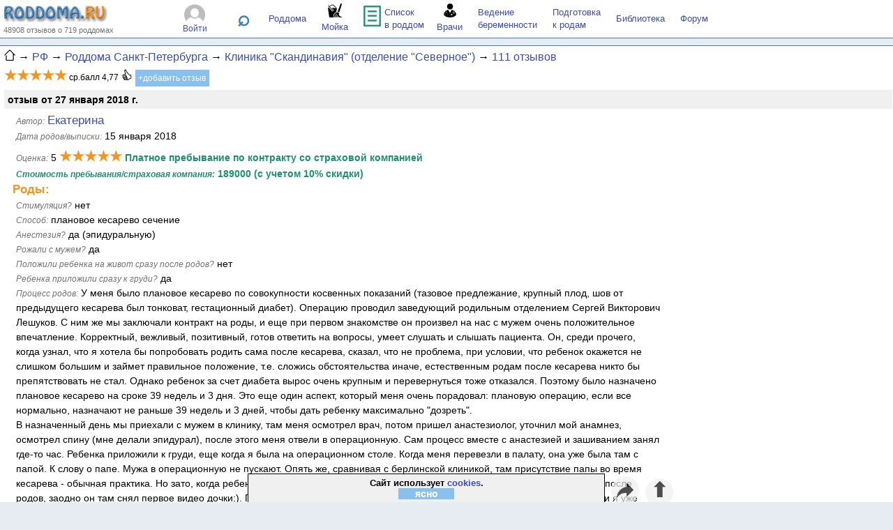

--- FILE ---
content_type: text/html; charset=utf-8
request_url: https://www.roddoma.ru/roddoma/sankt-peterburg/595/otzyvy/81772/
body_size: 42818
content:
 
<!DOCTYPE html>
<html  prefix="og: http://ogp.me/ns#">
<head>
	<link rel="canonical" href="https://www.roddoma.ru/roddoma/sankt-peterburg/595/otzyvy/81772/"/>
	<meta http-equiv="Pragma" content="no-cache"><meta http-equiv="Cache-Control" content="no-cache">
	<title>Екатерина&rarr; отзыв о плановом кесаревом сечении с мужем в Клинике "Скандинавия"  (отделение "Северное") (Санкт-Петербург), оценка &#9733;&#9733;&#9733;&#9733;&#9733; за Январь 2018</title>
	<meta name="viewport" content="width=device-width, initial-scale=1">

	<meta name="keywords" content="плановое кесарево сечение, партнерские роды, роды с мужем, отзыв Клиника 'Скандинавия'  (отделение 'Северное'), , рейтинг роддомов, роддом, беременность, роды, подготовка к родам, отзывы, родильный дом, родильные дома">
	<meta name="Description" content="У меня было плановое кесарево по совокупности косвенных показаний (тазовое предлежание, крупный плод, шов от предыдущего кесарева был тонковат, гестационный диабет). Операцию проводил заведующий родильным отделением Сергей Викторович Лешуков. С ни...">
	<meta name="google-site-verification" content="UOK0cbd2nhpspriA_feWpu9iJeqd3FCZHCVOh0PE4Sc"><meta name='yandex-verification' content='40e2ab1fb9957a3a'>
	<link rel="stylesheet" type="text/css" href="/files/roddoma415.min.css?1">
	<link rel="shortcut icon" href="https://www.roddoma.ru/favicon.ico" type="image/x-icon"><link rel="image_src" href="https://www.roddoma.ru/img/2/logo-d10.gif">
	
	<script type="text/javascript" src="/files/scripts421.min.js"></script>
	<script type="text/javascript">
		function GetSoc(el, pURL, pText) {
			if (ShowRightColumn()) { var w = window.open('', 'social', 'menubar=no,location=no,toolbar=no,status=yes,scrollbars=yes,width=500,height=350'); w.focus(); }
			if (pURL != '') return el + pURL + encodeURIComponent(document.URL) + pText + encodeURIComponent("Екатерина&rarr; отзыв о плановом кесаревом сечении с мужем в Клинике 'Скандинавия'  (отделение 'Северное') (Санкт-Петербург), оценка &#9733;&#9733;&#9733;&#9733;&#9733; за Январь 2018 ");
			else return el + pText + encodeURIComponent("Екатерина&rarr; отзыв о плановом кесаревом сечении с мужем в Клинике 'Скандинавия'  (отделение 'Северное') (Санкт-Петербург), оценка &#9733;&#9733;&#9733;&#9733;&#9733; за Январь 2018 ") + " " + encodeURIComponent(document.URL);
		}
		ResizeWin1();
	</script>

    

<style type="text/css">
	div.photo {max-width:99%;}
	div.photo img{max-width:99%;}
	@media screen and (min-width: 1280px) {
		#opinionText{padding:0px 15px 0px 15px;}
		div.photo img{height:210px;cursor:pointer;}
	}
	@media screen and (max-width: 500px) {
		div.photo img{height:auto;}
	}
</style>


<meta name="twitter:card" content="summary" />
<meta property="og:title" content="Отзыв о плановом кесаревом сечении с мужем в Клинике 'Скандинавия'  (отделение 'Северное')" />
<meta property="og:url" content="https://www.roddoma.ru/roddoma/sankt-peterburg/595/otzyvy/81772/" />
<meta property="og:image" content="https://www.roddoma.ru/img/logo/roddoma200x200.png" />
<meta property="vk:image" content="https://www.roddoma.ru/img/logo/roddoma200x200.png" />
<meta property="og:description" content="Екатерина: оценка &#9733;&#9733;&#9733;&#9733;&#9733;. У меня было плановое кесарево по совокупности косвенных показаний (тазовое предлежание, крупный плод, шов от предыдущего кесарева был тонковат, гестационный диабет). Операцию проводил заведующий родильным отделением Сергей Викторович Лешуков. С ни..." />
<meta property="og:type" content="website" />

	<!-- Global site tag (gtag.js) - Google Analytics -->
	
	<script async src="https://www.googletagmanager.com/gtag/js?id=UA-1608609-1"></script>
	<script>
	  window.dataLayer = window.dataLayer || [];
	  function gtag(){dataLayer.push(arguments);}
	  gtag('js', new Date());
	  gtag('config', 'UA-1608609-1');
	</script>
	
</head>

<body >
<noindex>
	<script type='text/javascript'>
function AdvPushYandex(id,width) {
	LoadAPIYandex();
	const elName = "yandex_rtb_R-A-1958796-" + id;
	const el = document.getElementById(elName);
	if (el.innerHTML != "") return;
	el.style.display = "block";
	if (width > 0) el.style.width = width + "px";
	//console.log("push " + elName + " - width " + el.style.width);
	window.yaContextCb.push(() => {
		Ya.Context.AdvManager.render({renderTo: elName,	blockId: "R-A-1958796-" + id, horizontalAlign: true})
	})
}
</script>

</noindex>
<a name="top"></a>
<DIV id="all">

<div id="topScroll">
<table class="hiddenTop"><tr>
<td class="TopLogo">
	<div class="logo" id="logo"><a href="/" title="Роддома.ру - отзывы о родильных домах России"><img src="/img/logo-ver4.png" alt="Роддома.ру" style="width:150px;height:26px;" /></a><div>48908 отзывов о&nbsp;719&nbsp;роддомах</div></div>
</td>
<td align="center"><div class="TopMenuReg"><div class="int"><img src="/img/4/user04g.png" style="height:25px;width:30px;margin-top:5px;" /><br /><div><a href="/auth.aspx">Войти</a></div></div></div></td>
<td><a href="#" onclick="ShowSearchForm();" class="topsearch" title="Поиск">&#8981;</a>
	<div class="search" id="divSearch">
		<div class="ya-site-form ya-site-form_inited_no" onclick="return {'action':'https://www.roddoma.ru/yandex.aspx','arrow':true,'bg':'#f7941d','fontsize':12,'fg':'#000000','language':'ru','logo':'rb','publicname':'Yandex Site Search #1029969','suggest':true,'target':'_self','tld':'ru','type':3,'usebigdictionary':false,'searchid':1029969,'input_fg':'#000000','input_bg':'#ffffff','input_fontStyle':'normal','input_fontWeight':'normal','input_placeholder':'введите запрос','input_placeholderColor':'#000000','input_borderColor':'#7f9db9'}"><form action="https://yandex.ru/search/site/" name="frmYandexSearch" method="get" target="_self" accept-charset="utf-8"><input type="hidden" name="searchid" value="1029969"/><input type="hidden" name="l10n" value="ru"/><input type="hidden" name="reqenc" value=""/><input type="search" name="text" value=""/><input type="submit" value="Найти"/></form></div><style type="text/css">.ya-page_js_yes .ya-site-form_inited_no { display: none; }</style>
	</div>
</td>
<td class="TopLogo">
	<div class="TopMenu"><nobr>
		<div><a href="/roddoma/" rel="canonical" onclick="ShowMenuRd();return false;" title="Родильные дома">Роддома</a></div>
		<div class="s"><a href="#" onclick="ShowMoyka(2026);"><img src="/img/moika3-30.png" style="width:20px;height:20px;"/><br />Мойка</a></div>
		<div style="margin-right:10px;"><a href="/spisok-v-roddom/" rel="canonical"><img src="/img/list.png" style="width:25px;height:30px;" /> Список<br />в роддом</a></div>
		<div class="s"><a href="/doctors.aspx?rid=11" rel="canonical"><img src="/img/doctor30.png" style="width:18px;"/><br />Врачи</a></div>
		<div><a href="/vedenie-beremennosti/" rel="canonical" title="Ведение беременности">Ведение<br />беременности</a></div>
		<div><a href="/kursy-podgotovki-k-rodam/" rel="canonical" title="Курсы подготовки к родам">Подготовка<br />к&nbsp;родам</a></div>
		
		<div><a href="/lib/" rel="canonical">Библиотека</a></div>
		<div><a href="/forum/" rel="canonical">Форум</a></div>
	</nobr></div>
	<div id="slideMenu" onclick="ShowSlideMenu()" title="Меню">&#9776;</div>
	<div id="slideMenuContent">
		<div class="item"><a href="/roddoma/" class="undl" onclick="ShowMenuRd();return false;">Роддома</a><br />
			<div class="slsubmenu">
				<div style="width:50px;"><a href="/roddoma/moskva/">Москва</a></div>
				<div style="width:170px;"><a href="/roddoma/moskovskaya-oblast/">Московская область</a></div><br />
				
				<div style="width:50px;"><a href="/roddoma/sankt-peterburg/">Питер</a></div>
				<div style="width:170px;"><a href="/roddoma/leningradskaya-oblast/">Ленинградская область</a></div><br />
				
				<div style="width:234px;text-align:center;font-size:90%;"><a href="#" class="undl" onclick="ShowMenuRd();return false;">все регионы...</a></div>
			</div>
			<div class="add"><a href="/add-roddom-opinion.aspx" rel="nofollow">+ добавить отзыв</a></div>
		</div>
		<div class="deliver"><a href="/spisok-v-roddom/" class="undl"><img src="/img/list.png" style="width:17px;" />Список в роддом</a></div>
		<div class="opanons"><a href="/doctors.aspx?rid=11"><img src="/img/doctor30.png" style="width:18px;" /> Врачи Москвы и МО</a></div>
		<div class="deliver"><img src="/img/moika3-30.png" style="width:20px;" /> Мойка:
			<a href="/forum/thread/31677/">Москва</a> &middot;
			<a href="/forum/thread/31677/">Питер</a>
		</div>
		<div class="item" style="margin-top:5px;"><a href="/roddoma-spec/" class="undl">Специализированные роддома</a></div>
		<div class="item"><a href="/vedenie-beremennosti/" class="undl">Ведение беременности</a></div>
		<div class="item"><a href="/kursy-podgotovki-k-rodam/" class="undl">Подготовка к&nbsp;родам</a></div>
		
		<div class="item"><a href="/lib/" class="undl">Библиотека</a></div>
		<div class="item"><a href="/forum/" class="undl">Форум</a></div>
	</div>
</td>
</tr>
</table></div>
<div id="roddomaMenu" class="roddomaMenu"></div>
<div id="moykaMenu" class="roddomaMenu"></div>

<div class="TopAdv" id="TopAdv">
	
</div>


<table class="hidden" style="border-top:1px solid #3A81BA;margin-top:5px;">
<tr><td>
<div class="navline">
<div  itemscope itemtype="http://schema.org/BreadcrumbList" style="display:inline-block;">
	<span itemprop="itemListElement" itemscope itemtype="http://schema.org/ListItem"><a itemprop="item" href="/"><meta itemprop="name" content="Главная" /><img src="/img/home2a.png" title="Главная" alt="Главная" style="height:16px;width:16px;"></a><meta itemprop="position" content="1" /></span> &rarr;
	<span itemprop="itemListElement" itemscope itemtype="http://schema.org/ListItem"><a itemprop="item" href="/roddoma/"><span itemprop="name">РФ</span></a><meta itemprop="position" content="2" /></span> &rarr;
	<span itemprop="itemListElement" itemscope itemtype="http://schema.org/ListItem"><a itemprop="item" href="/roddoma/sankt-peterburg/"><span itemprop="name">Роддома Санкт-Петербурга</span></a><meta itemprop="position" content="3" /></span> &rarr;
	<span itemprop="itemListElement" itemscope itemtype="http://schema.org/ListItem"><a itemprop="item" href="/roddoma/sankt-peterburg/595/"><span itemprop="name">Клиника "Скандинавия"  (отделение "Северное")</span></a><meta itemprop="position" content="4" /></span>
	 &rarr;&nbsp;<span itemprop="itemListElement" itemscope itemtype="http://schema.org/ListItem"><a itemprop="item" href="/roddoma/sankt-peterburg/595/otzyvy/"><span itemprop="name">111&nbsp;отзывов</span></a><meta itemprop="position" content="5" /></span>
</div></div>

<div class="ballcontaner"><nobr><span class='stars'>&#9733;&#9733;&#9733;&#9733;&#9733;</span>
	<div style="display:inline-block;" ><nobr>ср.балл 4,77 <span class="good"></span> <div class="addop"><a href="/add-roddom-opinion.aspx?id=595">+добавить отзыв</a></div></nobr></div>
</nobr></div>
<div class="deliver" style="margin:0px 0px 0px 5px;"><div class="date"><b>отзыв от 27 января 2018 г.</b></div></div>
</td></tr>
</table><table class="hidden">
<tr>
	<td><div class="pagecontent" id="divPageContent">
	    

<div class="opinion" id="opinionText" itemscope itemtype="https://schema.org/Review">
	<div itemprop="itemReviewed" itemscope itemtype="https://schema.org/LocalBusiness">
		<meta itemprop="name" content="Клиника 'Скандинавия'  (отделение 'Северное')" />
	</div>
	
		<div class="opinfo">
			<div itemprop="author" itemscope itemtype="https://schema.org/Person"><span>Автор:</span> <div style="display:inline-block;" class="name"><a href="/user/58951/" rel="nofollow"><div itemprop="name">Екатерина</div></a></div></div>
			<span itemprop="datePublished" content="2018-01-27"></span>
			<div><span>Дата родов/выписки:</span> 15 января 2018</div>
			<div  style="display:inline-block;" itemprop="reviewRating" itemscope itemtype="http://schema.org/Rating"><meta itemprop="worstRating" content="1"><meta itemprop="bestRating" content="5">
				<div class="uball"><span>Оценка:</span> <div itemprop="ratingValue" content="5">5</div> <span class='stars'>&#9733;&#9733;&#9733;&#9733;&#9733;</span></div></div>
			<div class="plat" style="display:inline-block;">Платное пребывание по контракту со страховой компанией</div>
			<div class="plat"><div><span>Стоимость пребывания/страховая компания:</span> 189000 (с учетом 10% скидки)</div>
</div>
		</div><div itemprop="reviewBody">
		
		<h4>Роды:</h4><div class="opinfo"><div><span>Стимуляция?</span> нет</div>
<div><span>Способ:</span> плановое кесарево сечение</div>
<div><span>Анестезия?</span> да (эпидуральную)</div>
<div><span>Рожали с мужем?</span> да</div>
<div><span>Положили ребенка на живот сразу после родов?</span> нет</div>
<div><span>Ребенка приложили сразу к груди?</span> да</div>
  <div><span>Процесс родов:</span> У меня было плановое кесарево по совокупности косвенных показаний (тазовое предлежание, крупный плод, шов от предыдущего кесарева был тонковат, гестационный диабет). Операцию проводил заведующий родильным отделением Сергей Викторович Лешуков. С ним же мы заключали контракт на роды, и еще при первом знакомстве он произвел на нас с мужем очень положительное впечатление. Корректный, вежливый, позитивный, готов ответить на вопросы, умеет слушать и слышать пациента. Он, среди прочего, когда узнал, что я хотела бы попробовать родить сама после кесарева, сказал, что не проблема, при условии, что ребенок окажется не слишком большим и займет правильное положение, т.е. сложись обстоятельства иначе, естественным родам после кесарева никто бы препятствовать не стал. Однако ребенок за счет диабета вырос очень крупным и перевернуться тоже отказался. Поэтому было назначено плановое кесарево на сроке 39 недель и 3 дня. Это еще один аспект, который меня очень порадовал: плановую операцию, если все нормально, назначают не раньше 39 недель и 3 дней, чтобы дать ребенку максимально &quot;дозреть&quot;. <br />В назначенный день мы приехали с мужем в клинику, там меня осмотрел врач, потом пришел анастезиолог, уточнил мой анамнез, осмотрел спину (мне делали эпидурал), после этого меня отвели в операционную. Сам процесс вместе с анастезией и зашиванием занял где-то час. Ребенка приложили к груди, еще когда я была на операционном столе. Когда меня перевезли в палату, она уже была там с папой. К слову о папе. Мужа в операционную не пускают. Опять же, сравнивая с берлинской клиникой, там присутствие папы во время кесарева - обычная практика. Но зато, когда ребенка достали, супруга пригласили посмотреть на него, пока его обрабатывали после родов, заодно он там снял первое видео дочки:). После того, как отошла эпидуральная анастезия, через 2 часа после операции я уже могла сидеть в постели, а через 4 - вставать и ходить.</div>
<div><span>Личные впечатления:</span> Впечатления от врачей, да и вообще всего персонала - это то, за что я бы поставила все 10 звезд вместо 5! Все врачи, с которыми мне довелось иметь дело, были настоящими профессионалами, при этом очень вежливые и доброжелательные. Во время операции со мной регулярно общались, интересовались, как я. После операции врачи неонатолог и акушер-гинеколог, который меня оперировал, заходили ежедневно, иногда по несколько раз, чтобы осмотреть меня и ребенка, узнать о нашем самочувствии. Младший медицинский персонал тоже оставил о себе только положительные воспоминания. Все очень вежливые, внимательные, всегда готовы помочь. К сожалению, я знаю имена далеко не всех врачей и медсестер, с которыми мне довелось иметь дело, но обязательно от всей души еще раз хочу поблагодарить Сергея Викторовича Лешукова за его профессионализм и доброе отношение, неонатолога Маргариту Борисовну Федотову, замечательно позитивную, доброжелательную и готовую ответить на любые вопросы мамы малыша, медсестру Жанну и всех остальных медсестер и акушерок, чьи имена я, к сожалению, не знаю, но кому я крайне признательна за крайне приятное пребывание в клинике!</div>
</div>
		<h4>После родов:</h4><div class="opinfo"><div><span>Ребенок лежал с Вами в палате?</span> да</div>
<div><span>Бытовые условия:</span> У меня был опыт родов в хорошей клинике в Берлине, и могу сказать, что в Скандинавии уровень бытовых условий был не только не хуже, но и по некоторым аспектам даже лучше. В частности, в Скандинавии размещение идет только в одноместных палатах, за счет очень небольшого потока рожениц врачи и персонал имеют возможность практически индивидуально заниматься каждой женщиной и ребенком, при этом в плане стоимости роды в Скандинавии выходят даже дешевле, чем в берлинской клинике (6 лет назад за кесарево сечение там надо было отдать 5500 евро). В целом, что можно сказать о бытовых условиях. Комнаты относительно небольшие (я говорю про стандарт, как там в люксе, не знаю)), но в них есть все, что необходимо для комфортного пребывания с малышом. Есть кровать с регулируемым положением изголовья, есть прикроватная тумбочка для личных вещей с откидным столиком для того, чтобы ставить поднос с едой. Есть диванчик, которых в случае надобности можно разложить, и платяной шкаф. Для малыша предусмотрен пеленальный столик со всем необходимым (памперсы, пеленки, сменная одежда, вата, чтобы делать ватные жгутики для очистки носика), на случай, если понадобится смесь, есть термопот и стерилизатор. Туалет с душем отдельные в каждой палате. Комнаты очень чистые, уборку делают каждый день. Отопление регулируемое, что для нас было актуально, ибо роды были зимой.  <br />Пара слов о питании. Мне понравилось. Даже с учетом того, что у мне, в силу анамнеза, была показана низкоуглеводная диета, еда, насколько это возможно в таком случае, была вкусная и разнообразная и порции были достаточно большие, так что я всегда была сытая.</div>
<div><span>Ребенка докармливали?</span> да, смесью</div>
<div><span></span> Мне пришлось немного докармливать ребенка, потому что дочка буквально за сутки потеряла 400 грамм и продолжала терять вес. Молоко у меня пришло в день выписки, на 4-е сутки, после этого докорм больше не понадобился, но до того момента я была даже признательна, что мне дали возможность подкормить голодного ребенка. При этом врачи подробно объяснили, как правильно давать прикорм, чтобы ребенок не отказывался в дальнейшем от груди. В результате с 4-х суток ребенок полностью на ГВ, никаких проблем с этим нет.</div>
<div><span>Личные впечатления:</span> Подводя итог: Отличный роддом! Ничем не уступает европейским ни по качеству медицинского обслуживания, ни по человечному отношению к пациентам. С чистой совестью ставлю пять баллов и рекомендую всем и каждой! И еще раз спасибо огромное персоналу!</div>
</div></div>
</div>
<div class="deliver"><div>Упоминаемые врачи: <a href="/doctor.aspx?id=1016">Лешуков С.В.</a></div></div>
<div>
	<div class="buttonlink" id="btnThanks81772"><a onclick="ThanksInList(81772,595,'20260121155148856.63');return false;" href="#" id="btnThanks"><img src="/img/heart25hg.png" style="width:24px;height:20px;float:left;margin-right:5px;" /><b>Спасибо автору!</b></a>
		<div style="font-size:85%;"><div style="display:inline;">5</div> уже поблагодарили</div></div>
	<div class="complaint"><a href="#" class="complaint" onclick="SendComplaint()">Пожаловаться<br>модератору</a></div>
</div>
<a name="comments"></a>
<a name="socblock"></a>
		<div class="social"><div class="dflt">Поделиться: <nobr>
			<a href="#" target="social" onclick="this.href=GetSoc('https://vk.com/share.php?','url=','&title=');return true;"><img src="/img/vk-32.png" /></a>
			<a href="#" target="social" onclick="this.href=GetSoc('tg://msg_url?','url=','&text=');return true;"><img src="/img/tg32.png" title="Telegram" /></a>
			<a href="#" target="social" onclick="this.href=GetSoc('whatsapp://send?','','text=');return true;"><img src="/img/wha32.png" title="Whatsapp" /></a>
			<a href="#" target="social" onclick="this.href=GetSoc('viber://forward?','','text=');return true;"><img src="/img/viber32.png" title="Viber" /></a>
			<a href="#socblock" onclick="ShowFullSocBlock();return false;" style="margin-left:5px;" class="undl">ещё...</a>
			</nobr></div>
		</div>
<div style="margin: 0 auto; text-align:center;padding:2px 0px 2px 0px;"><div style="margin:10px 0px 10px 0px;">
<div id="yandex_rtb_R-A-1958796-1" style="margin:0 auto;"></div>
<div id="yandex_rtb_R-A-64208-25" style="margin:0 auto;"></div>
<script type="text/javascript">
  var adv206width=GetNeedWidth()-30;
  var yaid206="1";
  if (ShowRightColumn()) {yaid206="1";adv206width=adv206width-330;}
  window.addEventListener('scroll', () => AdvPushYandex(yaid206,adv206width), { once: true });
</script>
</div>
</div>

<h3 style="margin:5px 0px 5px 0px;font-weight:bold;">Комментарии (0)</h3>
<div class="forum"></div>

<noindex>

<a name="answer"></a>
<div class="forum"><div class="forummess">
	<div class="date"><b style="font-size:120%;">Ваш комментарий:</b></div>
	<div class="form">
		<form method="post" name="SendForm" action="#comments" style="margin:0px; padding:0px;">
		<div class="forumins">[<span class="forumins" onclick="forumCite();return false;" title="Выделите на странице текст, который хотите процитировать, и нажмите сюда">цитировать</span>]</div>
		<textarea class="middletext" id="forumanswerta" name="Message" placeholder="для вставки цитаты из отзыва/темы выделите нужный текст и кликните на [цитировать]"></textarea>
		<div class="inpblock"><div style="width:55px;"><nobr>Имя/ник:</nobr></div> <input class="info" name="NickName" maxlength="50" value=""/></div>
		<div class="inpblock"><div style="width:55px;">E-mail:</div> <input class="info" name="UserEmail" maxlength="100" placeholder="e-mail нигде не публикуется"/></div>
		<input type="hidden" name="uid" value="20260121155148856.63"/><br>
		<div><input type="checkbox" name="cbSubs" checked> присылать мне уведомления о новых комментариях в этой теме</div>
		<input type="checkbox" name="cbRules" onClick="ShowRules();"> <small>нажимая кнопку "Отправить" я принимаю <span onClick="ShowRules();" style="border-bottom:2px dotted;cursor:pointer;">правила написания сообщений</span> и даю свое согласие на персональную обработку данных в соответствии с <a href="/lib/confidential/" target="_blank">Политикой конфиденциальности</a> сайта</small><div id="rules" class="rules" style="display:none;">В сообщениях <font color="red">запрещается:</font>
	<ol>
		<li>Размещать грубые, нецензурные выражения и оскорбления в любой форме - сообщения,  грубые по тону и содержанию.
		<li>Размещать призывы к нарушению действующего законодательства, высказывания  расистского характера, разжигание межнациональной розни.
		<li>Размещать заведомо ложную информацию, клевету. Не пишите то, что не готовы потом защищать в суде!
		<li>Выделение каким либо способом слов или части текста. Создание текста, состоящего из ЗАГЛАВНЫХ букв. 
		Уважайте своих собеседников, у них может  сложиться мнение, что Вы на них кричите.
		<li>Размещать рекламную, антирекламную или коммерческую информацию.
	</ol></div>
		<div class="button"><input value="Отправить" type="button" name="Send" onclick="CheckForm()"/></div>
		</form>
	</div>
</div></div>
<div class="deliver"><div><a href="/subs.aspx?prid=12&rid=1070&oid=595&opid=81772" 
	rel="nofollow"><img src="/img/email.png" style="width:26px;height:16px;vertical-align:middle;margin-right:5px;" /> подписаться на комментарии к отзыву</a></div></div>
<script type="text/javascript"><!--
	var selectedText = '';
	(function() {
		document.onmouseup = function() {
			setTimeout(function() {selectedText = getSel();}, 10);
		}
	})();

	function forumCite() {
		var el = document.SendForm.Message;
		el.value = '[quote]'+selectedText+'[/quote]\r\n' + el.value ;
	}

	function ShowRules() {ShowRulesByID('rules');}
	function CheckForm() {
		if (document.SendForm.Message.value == "") {
			ShowAlert("Извините, но Вы забыли написать сообщение ;)");
			document.SendForm.Message.focus();
			return false;
		}
		
		if (document.SendForm.NickName.value == "") {
			ShowAlert("Извините, Вы не указали свое имя. Назовитесь как-нибудь, пожалуйста! :)");
			document.SendForm.NickName.focus();
			return false;
		}
		if (50 > 0)
		if (document.SendForm.NickName.value.length > 50) {
			ShowAlert("Извините, слишком длинный ник! Максимальная длина - 50 знаков.");
			document.SendForm.NickName.focus();
			return false;
		}
		if (document.SendForm.UserEmail.value == "") {
			ShowAlert("Извините, Вы не указали e-mail. E-mail не публикуется и нужен нам только для возможных уточнений.");
			document.SendForm.UserEmail.focus();
			return false;
		}
		if (100 > 0)
		if (document.SendForm.UserEmail.value.length > 100) {
			ShowAlert("Извините, слишком длинный e-mail! Максимальная длина - 100 знаков.");
			document.SendForm.UserEmail.focus();
			return false;
		}
		
		if (!document.SendForm.cbRules.checked) {
			ShowAlert("Извините, вы не отметили галку согласия с правилами!");
			document.SendForm.cbRules.focus();
			return false;
		}
		document.SendForm.submit();
	}
//--></script>
</noindex>

<div class="downmenu">
	
	<div class="curr" style="width:276px;padding:10px;margin-bottom:10px;"><a href="/_next.aspx?id=81772" class="curr" rel="nofollow">следующий отзыв</a></div>
	<br />
	<div><a href="../../">о роддоме</a></div>
	<div><a href="../">все отзывы <small>(111)</small></a></div>
	<div><a href="../../forum/">форум</a></div><br />
	<div style="margin-top:5px;width:260px;"><a href="/add-roddom-opinion.aspx?id=595" rel="nofollow">добавить отзыв</a></div>
</div>

<div class="deliver"><div><a href="/subs.aspx?prid=12&rid=1070&oid=595" 
	rel="nofollow"><img src="/img/email.png" style="width:26px;height:16px;vertical-align:middle;margin-right:5px;" /> подписаться на отзывы</a></div></div>

<h4 style="margin-left:5px;">Вам может быть интересно:</h4>
<div class="namedblock"><div class="name">Связанные страницы:</div><div><span>Подготовка к родам</span> &rarr; <a href="/podgotovka-k-rodam/3768/">Школа беременных в клинике СКАНДИНАВИЯ</a></div><div><span>Ведение беременности</span> &rarr; <a href="/vedenie-beremennosti/sankt-peterburg/3769/">Клиника «Скандинавия»</a> (1 отзыв)</div></div><div class="namedblock"><div class="name">См. также:</div><div><ul><li><a href='/roddoma/sankt-peterburg/'>Роддома Санкт-Петербурга</a></li><li><a href='/kursy-podgotovki-k-rodam/sankt-peterburg/'>Курсы подготовки к родам Санкт-Петербурга</a></li><li><a href='/vedenie-beremennosti/sankt-peterburg/'>Клиники Санкт-Петербурга для ведения беременности</a></li><li><a href='/roddoma-spec/sankt-peterburg/'>Специализированные роддома Санкт-Петербурга и ЛО</a></li></ul></div></div><div class='ps'><h2>Общие подборки отзывов</h2><div class='tags'>
<a href="/otzyvy/estestvennye-rody-posle-kesareva/" class="tag">#ЕР после кесарева</a>
<a href="/otzyvy/rody/s-muzhem/besplatno/" class="tag">#роды с мужем бесплатно</a>
<a href="/otzyvy/planovoe-kesarevo-sechenie/" class="tag">#ПКС</a>
<a href="/lib/rody-s-miomoj/" class="tag">#роды с миомой</a>
<a href="/lib/rody-s-rubcom-na-matke/" class="tag">#роды с рубцом на матке</a>
<a href="/lib/trete-kesarevo-sechenie-otzyvy/" class="tag">#третье кесарево</a>
</div></div>
<div class="deliver" style="margin-bottom:5px;"><div><a href="/spisok-v-roddom/"><img src="/img/list.png" style="width:25px;height:30px;vertical-align:middle;margin-right:5px;" /> Что взять в роддом?</a></div></div>
<h4>Полезные отзывы месяца</h4>
	<noindex><div class="opanons">
		<div class="date"> <div class="thanks" title="благодарности"><div>31</div></div></div>
		<div style='font-size:90%;'>Роддом №  8 ГКБ №15 им. О.М.Филатова (Москва)</div>
		<div class="uball"><span class='stars'>&#9733;&#9733;&#9733;&#9733;&#9733;</span> <small>оценка: </small>5<br clear='all'></div>
		<div><span class="name"><a href="/roddoma/moskva/400/otzyvy/100631/">Анастасия </a></span> &rarr; 
		<small>Мы с супругом безмерно благодарны врачу Карповой Елене Викторовне и ее команде за профессионализм, поддержку и вовлеченность! Роддом выбирала по близости к дому, а врача - по совету гинеколога, ведущего мою беременность, чему очень рада! Для меня первая беременность и роды были не просто волнител...</small></div><div class="links"><a href="/roddoma/moskva/400/otzyvy/100631/" class="links">[отзыв&nbsp;полностью]</a></div>
	</div></noindex>
	<noindex><div class="opanons">
		<div class="date"> <div class="thanks" title="благодарности"><div>23</div></div></div>
		<div style='font-size:90%;'>Роддом ГКБ №15 им.О.М.Филатова на Вешняковской (Москва)</div>
		<div class="uball"><span class='stars'>&#9733;&#9733;&#9733;&#9733;&#9733;</span> <small>оценка: </small>5<br clear='all'></div>
		<div><span class="name"><a href="/roddoma/moskva/399/otzyvy/100629/">Надежда</a></span> &rarr; 
		<small>В роддоме очень аккуратно и чисто, персонал всегда на связи и помогает, еда вкусная, сан узлы чистые, в наличии есть все для вас и ребенка (пеленки, подгузники, мыло) на случай, если вы не взяли что-то из этого с собой</small></div><div class="links"><a href="/roddoma/moskva/399/otzyvy/100629/" class="links">[отзыв&nbsp;полностью]</a></div>
	</div></noindex>
		<div id="AlertMessage">
			<span></span><br /><br />
			<div class="buttonAdd" onclick="AlertClose();">закрыть</div>
		</div>
	</div>
	</td>
	<td class="RightColumn"><!-- pagelen=4 -->
		<div style="padding:5px;"><div id="fixblock">
		
		
		
		
		</div></div>
	</td>
</tr>
</table>



<div id="socBlock" style="display:none;"></div>
<div class="fixdown">
	<div class="cookies" id="confirmCookies">Сайт использует <a href="/lib/confidential/">cookies</a>. <span onclick="ConfirmCookies();">ясно</span></div>
	<div class="soc" onclick="ShowSocBlock();"><img src="/img/share4-40.png" title="Поделиться..." style="width:24px;height:20px;padding-top:10px" /></div>
	<div class="rowup"><a href="#top" onclick="SmoothScroll('topScroll');" title="Наверх">&#11014;</a></div>
</div>
<div style="background-color:#FFFFFF;padding:1px;margin-top:5px;text-align:center;">
<div class="opanons" style="font-size:80%;padding:10px;margin:0px;background-color:#FFFFFF;" id="blockUp">
	<div class="blocksRow" style="height:32px; vertical-align:middle;">Следите за отзывами:</div> 
	<a href="https://t.me/roddomaBot" target="_blank"><img src="/img/tg32.png" style="height:32px;width:32px;margin-right:10px;" alt="Telegram"></a>
	<a href="https://vk.com/roddoma_ru" target="_blank"><img src="/img/vk-32.png" style="height:32px;width:32px;margin-right:10px;" alt="ВКонтакте"></a>
	<a href="/subs.aspx"><img src="/img/email.png" style="height:30px;width:48px;margin-right:10px;" alt="E-mail" /></a>
	<a href="/updates.aspx"><img src="/img/rss-32.png" style="height:32px;width:32px;margin-right:10px;" alt="RSS" /></a>
	<a target="_blank" href="http://www.yandex.ru?add=53221&amp;from=promocode"><img src="https://img.yandex.net/i/service/wdgt/yand-add-b.png" style="height:24px;width:149px;margin:3px 0px 3px 0px;" alt="добавить на Яндекс" /></a>
</div>
</div>
<div style="font-size:80%;padding:5px;">
		&copy; 1998-2026, "Роддома.ру". 21 января 15:51:48. <a href="/lib/about/" class="undl">О&nbsp;проекте</a>, <a href="/feedback.aspx" class="undl" rel="nofollow">Обратная&nbsp;связь</a>, <a href="/lib/price/" class="undl">Рекламодателям</a>, <a href="mailto:info@roddoma.org">info@roddoma.org</a><br />
		Использование материалов сайта в СМИ или в коммерческих целях без разрешения авторов запрещается. Имейте совесть - не воруйте!<br /><br />
</div>

<script type="text/javascript">
	if (getCookieValue("cc") == "1") document.getElementById("confirmCookies").style.display = "none";
	FixBannersColumn(true);
</script>


<div style="padding:10px 5px 5px 5px;">
<noindex>
	<!-- Yandex.Metrika counter --> <script type="text/javascript" > (function (d, w, c) { (w[c] = w[c] || []).push(function () { try { w.yaCounter2328631 = new Ya.Metrika({ id: 2328631, clickmap: true, trackLinks: true, accurateTrackBounce: true }); } catch (e) { } }); var n = d.getElementsByTagName("script")[0], s = d.createElement("script"), f = function () { n.parentNode.insertBefore(s, n); }; s.type = "text/javascript"; s.async = true; s.src = "https://mc.yandex.ru/metrika/watch.js"; if (w.opera == "[object Opera]") { d.addEventListener("DOMContentLoaded", f, false); } else { f(); } })(document, window, "yandex_metrika_callbacks"); </script> <noscript><div><img src="https://mc.yandex.ru/watch/2328631" style="position:absolute; left:-9999px;" alt="" /></div></noscript> <!-- /Yandex.Metrika counter -->

	<!-- Rating@Mail.ru counter -->
	<script type="text/javascript">
	var _tmr = window._tmr || (window._tmr = []);
	_tmr.push({id: "732285", type: "pageView", start: (new Date()).getTime()});
	(function (d, w, id) {
	  if (d.getElementById(id)) return;
	  var ts = d.createElement("script"); ts.type = "text/javascript"; ts.async = true; ts.id = id;
	  ts.src = "https://top-fwz1.mail.ru/js/code.js";
	  var f = function () {var s = d.getElementsByTagName("script")[0]; s.parentNode.insertBefore(ts, s);};
	  if (w.opera == "[object Opera]") { d.addEventListener("DOMContentLoaded", f, false); } else { f(); }
	})(document, window, "topmailru-code");
	</script><noscript><div>
	<img src="https://top-fwz1.mail.ru/counter?id=732285;js=na" style="border:0;position:absolute;left:-9999px;" alt="Top.Mail.Ru" />
	</div></noscript>
	<a href="https://top.mail.ru/jump?from=732285"><img src="https://top-fwz1.mail.ru/counter?id=732285;t=464;l=1" style="border:0;" height="31" width="88" alt="Top.Mail.Ru" /></a>
	<!-- //Rating@Mail.ru counter -->

</noindex>
</div>

</DIV>


</body>
</html>


--- FILE ---
content_type: text/css
request_url: https://www.roddoma.ru/files/roddoma415.min.css?1
body_size: 4583
content:
html{margin:0;padding:0}body{background-color:#e6ecf2;font-family:-apple-system,BlinkMacSystemFont,Arial,sans-serif;color:#000;margin:0;padding:0}#all{margin:0 auto;padding-bottom:2px;width:100%;max-width:1280px}a{text-decoration:none;color:#3a4cba}a:visited{color:#737373}a:hover{color:#ba493a;text-decoration:underline}a.undl:visited{color:#3a4cba}a.undl:hover{color:#ba493a}.blocklink{color:#3a4cba;cursor:pointer}img{border:none}table{border-collapse:collapse}table.hidden{border:none;empty-cells:hide;padding:0;background:#fff;width:100%}table.hidden tr{vertical-align:top}table.hidden2{border:none;empty-cells:hide;padding:0;background:#fff}table.hidden2 tr{vertical-align:top}table.hiddenTop{border:0;empty-cells:hide;width:100%;padding:0;margin:0;background-color:#fff;border-bottom:1px solid #3a81ba}table.hiddenTop tr{vertical-align:middle}table.hiddenTop td.TopLogo{text-align:left;padding-left:0;padding-bottom:3px}div.logo{margin:5px 0 0 5px}div.logo div{margin:0;font-size:11px;color:#737373}table.hiddenTop .TopMenu div{padding:4px;display:inline-block;margin:0 0 0 10px;vertical-align:middle}table.hiddenTop .TopMenu div img{height:30px;float:left;margin-right:5px}table.hiddenTop .TopMenu div.s{text-align:center}table.hiddenTop .TopMenu div.s img{height:20px;float:none;margin-right:0}table.hiddenTop .TopMenu a{font-size:13px}table.hiddenTop .TopMenu a:visited{color:#3a4cba}table.hiddenTop .TopMenu a:hover{color:#ba493a}div.TopMenuReg{text-align:center;padding:0;white-space:nowrap}div.TopMenuReg div{margin:0}div.TopMenuReg div.int{width:70px;overflow:hidden;display:inline-block;font-size:12px;color:#3a81ba;cursor:pointer}div.TopMenuReg div span{display:inline-block;overflow:hidden;white-space:nowrap;width:70px}div.TopMenuReg div span.nick{box-shadow:-5px 0 12px 7px #fff}div.TopMenuReg div.slider{display:none;position:fixed;z-index:5000;line-height:1.8;font-size:14px;padding:10px;background-color:#fff;border:1px double #3a81ba;text-align:left}div.TopMenuReg div.slider a{color:#3a81ba}div.TopMenuReg div.alert{display:inline-block;font-size:12px;font-weight:bold;position:relative;left:-25px;z-index:2000;vertical-align:top;cursor:pointer;padding:0 4px 0 4px;color:#fff;background-color:#f7941d;border:2px solid #fff;border-radius:12px}div.TopMenuReg div.alertsList{margin-left:10px;padding:5px}div.TopMenuReg div.alertsList i{font-size:90%;color:#f7941d}div.TopMenuReg div.alertsList a{color:#000;font-style:italic}div.TopMenuReg div.alertsList div{margin-bottom:5px}#topScroll{overflow:auto;padding-bottom:5px}#slideMenu{font-size:30px;cursor:pointer;display:none;margin:0 7px 0 10px;color:#3a81ba;font-weight:bolder}#slideMenuContent{display:none;position:absolute;right:0;font-size:100%;line-height:1.8;background-color:#fff;z-index:1000;border:1px double #3a81ba}#slideMenuContent div.item{border-top:1px double #3a81ba;padding:5px}#slideMenuContent div div.add{margin-left:15px;font-size:90%;padding:3px;background-color:#8ac0ec;color:#fff;width:234px;text-align:center}#slideMenuContent div div.add a{color:#fff}#slideMenuContent div div.slsubmenu{margin:0 0 5px 15px}#slideMenuContent div div.slsubmenu div{display:inline-block;border:1px solid #8ac0ec;padding:0 3px 0 3px;margin:1px;font-size:90%}#slideMenuContent div.deliver{margin:3px 0 0 20px;width:230px}#slideMenuContent div.opanons{margin:5px 0 0 20px;width:230px;padding:3px}#slideMenuContent div img{height:20px;vertical-align:middle;margin-right:5px}@media screen and (max-width:640px){div.TopMenu{display:none}#slideMenu{display:block}}a.topsearch{font-size:30px;margin:0 0 0 10px;color:#3a81ba;font-weight:bolder}a.topsearch:visited{color:#3a81ba}a.topsearch:hover{text-decoration:none;color:#f7941d}div.search{margin:10px;font-size:90%;display:none;position:absolute;z-index:1000;width:250px}div.TopAdv{margin:0 auto;display:none;text-align:center;vertical-align:middle;padding:0;height:100px;width:100%;background-color:#e6ecf2;z-index:900;overflow:hidden}div.TopAdv div{margin:0 auto;text-align:center}div.TopAdv div div{margin:0 auto}div.br{clear:both}.RightColumn{text-align:center;padding:0;margin:0 auto}@media screen and (max-width:768px){td.RightColumn{width:0}td.RightColumn div{width:0;display:none}div.TopAdv{box-shadow:0 5px 10px rgba(0,0,0,.5)}}@media screen and (min-width:769px) and (max-width:1100px){td.RightColumn{width:260px}td.RightColumn div{max-width:250px}div.pagecontent{max-width:836px}}@media screen and (min-width:1101px){td.RightColumn{width:310px}td.RightColumn div{max-width:300px}div.pagecontent{max-width:964px}}div.RBlock{padding-bottom:12px;margin:0 auto}div.RBlock div{margin:0 auto}h1{font-size:150%;font-weight:normal;padding:0;margin:5px 0 5px 5px}h1 span{font-size:60%}h2{font-size:140%;font-weight:normal;margin:5px 5px 5px 0}h3{font-size:140%;font-weight:normal;color:#f7941d;margin:5px 5px 5px 0}h4{font-size:100%;margin-bottom:0;margin-top:5px}h5{font-size:100%;font-style:italic}h6{font-size:100%;font-style:italic;font-weight:normal}div.pagecontent{padding:0 0 10px 0;margin:2px;line-height:1.5}div.pagecontent small{font-size:90%}div.up{margin:5px;float:right}div.up a:visited{color:#3a4cba}div.error{border:1px dashed #c30;padding:5px;font-style:normal;color:#000;background-color:#fddddb}div.error b{color:#c30}div.ok{font-weight:bold}div.blockheader{padding:0;font-size:100%;margin:5px 0 5px 0;border-bottom:1px none #8ac0ec}div.blockheader div{background-color:#8ac0ec;color:#fff;display:inline-block;padding:1px 5px 2px 5px}div.uball{margin-top:3px}div.uball div{display:inline-block}div.uball img{float:left}div.roddomaMenu{display:none;position:absolute;left:128px;padding:5px 5px 0 5px;z-index:1000;font-size:80%;background-color:#fff;border:1px double #3a81ba}.tblRegions td a{text-decoration:none}.tblRegions td a:visited{font-weight:bold;color:#ba493a}.tblRegions td a:hover{color:#ba493a;text-decoration:underline}li.roddomaMenu{border:1px dashed #c30}span.selectRegion{color:#000;font-size:75%;display:inline-block;text-align:right;float:right}span.selectRegion span{cursor:pointer;margin-left:10px;border-bottom-style:dotted;border-bottom-width:1px;font-size:100%}span.selectRegion select{z-index:1000}div.blocksRow{overflow:hidden;display:-moz-inline-stack;display:inline-block;white-space:nowrap}div.SimpleList div{margin:0 0 10px 0}div.submenu{margin:0 5px 5px 5px;padding-bottom:0;border-bottom:1px solid #8ac0ec}div.submenu div{display:inline-block;border-style:dotted dotted dotted dotted;border-width:1px;border-color:#8ac0ec;padding:0 5px 3px 5px;margin:5px 8px 0 0;font-size:110%}div.submenu a:visited{color:#3a4cba}div.submenu a:hover{color:#ba493a}div.submenu div.curr{background-color:#8ac0ec;color:#fff}div.submenu div.curr a.curr{color:#fff}div.submenu div.curr a:hover{color:#ba493a}span.good{background:url("/img/4/icon-rating20.png?") 0 0 no-repeat;margin:0 0 0 1;width:18px;height:16px;display:inline-block}span.bad{background:url("/img/4/icon-rating20.png?") -18px -4px no-repeat;margin:0 0 0 1;width:18px;height:16px;display:inline-block}div.child{font-size:80%}span.att{color:#ff4500;font-weight:bold;font-size:19px}textarea.shorttext{height:40px}textarea.middletext{height:150px}textarea.fulltext{height:200px}div.quote{margin:10px 5px 10px 20px;background-color:#f0f0f0;padding:5px;font-size:90%}div.miniMap{margin:0;background-color:#ebebeb;display:none}div.miniMap iframe{width:100%;height:300px;border:0}#miniMap{width:100%;height:300px;overflow:hidden}#miniMap{font-size:100%}#miniMap div{font-size:100%}#miniMap h1{padding:0;margin:0}a.showmap{text-decoration:none;border-bottom:1px dashed #3a4cba;margin-left:10px;font-size:90%}a.showmap:visited{color:#3a4cba}div.maplink{display:inline;border-bottom:2px dotted}div.maplink a{text-decoration:none}div.NewsInfo{margin-left:5px;margin-right:5px;font-size:90%}div.NewsInfo .date{font-size:80%;display:inline;float:right}div.NewsInfo .link{font-size:80%;margin-bottom:10px}div.NewsInfo .info,div.NewsInfo .info p{font-size:100%;margin-bottom:15px}div.NewsInfo .period{font-size:80%;font-weight:bold}div.diagramBlue{border:0;padding:0;margin:0;background-color:#8ac0ec;height:10px}div.diagramOrange{border:0;padding:0;margin:0;background-color:#f93;height:10px}div.diagramGreen{border:0;padding:0;margin:0;background-color:#008000;height:10px}td.bottomb{border-bottom:1px solid #8ac0ec}div.fixdown{position:fixed;bottom:0;right:0;height:41px}div.fixdown div{display:inline-block;background-color:#f0f0f0;height:40px;text-align:center;margin:0 5px 1px 0;padding:0;font-weight:bolder}div.fixdown div.cookies{width:203px;font-size:80%;padding:5px;opacity:1;border:1px solid #000}div.fixdown div.cookies span{display:block;width:80px;font-size:110%;background-color:#8ac0ec;cursor:pointer;margin:auto;color:#fff}@media screen and (min-width:700px){div.fixdown div.cookies{width:500px}}div.fixdown div.soc{width:40px;cursor:pointer;border-radius:50%;opacity:.7}div.fixdown div.rowup{font-size:180%;width:40px;cursor:pointer;border-radius:50%;opacity:.7}div.fixdown div.rowup a{color:#000}div.fixdown div.rowup a:visited{color:#000}#socBlock{position:fixed;bottom:40px;right:0;font-size:100%;line-height:1.8;background-color:#fff;z-index:1000;margin:0 3px 0 3px}@media screen and (min-width:769px){div.fixdown{right:310px}#socBlock{right:300px}}div.deliver{margin:0;padding:5px;min-height:1px;background-color:#f0f0f0;font-size:90%;vertical-align:middle}div.deliver a:visited{color:#3a4cba}div.deliver div{padding:7px}div.deliver div.date{padding:0;display:inline-block;vertical-align:middle}div.deliver div.comments{padding:0;margin:0 0 0 10px;display:inline-block;background:url('/img/comments25hg.png') no-repeat;height:25px;width:29px;vertical-align:middle}div.deliver div.comments div{display:block;text-align:center;font-size:80%;padding-top:4px}div.deliver form{margin:5px 0 0 0}div.deliver select{margin-bottom:5px}div.deliver tr{font-size:90%}tr.polosa{background-color:#f0f0f0}div.deliver div.regionfilter{margin:0;padding:0;background-color:#f0f0f0;display:inline-block}div.deliver div.regionfilter form{margin:0;padding:0}div.navline{margin:3px 5px 0 5px;line-height:1.5}div.navline a:visited{color:#3a4cba}div.navline a:hover{color:#ba493a;text-decoration:underline}div.navline h4{display:inline;font-size:90%}div.navline h1{display:inline;font-size:120%;margin:0}div.buttonlink,input.buttonlink,div.complaint{display:inline-block;padding:10px;margin:5px;background-color:#e6ecf2;background:linear-gradient(#fff,#e6ecf2);cursor:pointer;font-family:sans-serif;text-align:center;font-size:90%;border:1px solid #e6ecf2}input.buttonlink{font-weight:bold}div.buttonlink a:visited{color:#3a4cba}div.buttonlink small{font-size:80%}div.complaint a{color:#ff4500}div.complaint a:visited{color:#ff4500}div.social{margin:5px 0 5px 0;font-size:80%;padding:5px;border:2px solid #e6ecf2;background-color:#f0f0f0}div.social div.dflt a{font-size:100%;display:inline-block;padding:0;margin:0;cursor:pointer;vertical-align:middle;font-weight:bold}div.ya-share2 .ya-share2__badge{margin-left:5px}div.social div.dflt img{height:30px;width:30px;padding:0 0 3px 0;float:left;margin-left:5px}div.social div.dflt span{display:inline-block;height:18px;padding:7px 8px 0 8px;vertical-align:middle;background-color:#e6e6e6}div.forummess{padding:0;margin-bottom:5px;overflow:hidden;border:2px solid #e6ecf2;font-size:100%}div.forummess div{padding:5px}div.forummess .date{font-size:80%;background-color:#e6ecf2;padding:3px 3px 3px 5px;margin:0}div.forummess div.quote{background-color:#f0f0f0}div.forummess span{font-size:100%}div.forummess div.rdurl{font-size:85%;background-color:#e6ecf2;padding:3px;margin:0;vertical-align:middle}div.forummess .name{font-size:120%;margin-bottom:0}div.forummess big{color:#f7941d;font-weight:bold}div.forummess div.links{float:right;padding:0 5px 0 0;font-size:90%}div.downmenu{margin:auto 0;padding:10px 0 5px 0;text-align:center;font-size:90%;vertical-align:middle}div.downmenu div{display:inline-block;border:1px solid #8ac0ec;padding:5px;margin:1px}div.downmenu a:visited{color:#3a4cba}div.downmenu a:hover{color:#ba493a}div.downmenu div.curr{background-color:#8ac0ec;color:#fff;border:0}div.downmenu div.curr a.curr{color:#fff}div.downmenu div.curr a:hover{color:#ba493a}div.downmenu div.orgname{min-width:280px}div.buttonAdd{display:inline-block;padding:10px;background-color:#8ac0ec;color:#fff;margin:5px 5px 5px 0;text-align:center;cursor:pointer}div.buttonAdd a{color:#fff}div.buttonAdd a:hover{color:#ba493a}div.buttonAdd a:visited{color:#fff}div.borderblock{margin:5px 0 5px 0;padding:5px;border:2px solid #e6ecf2;text-align:center}div.namedblock{margin:5px 0 5px 0;padding:0;border:2px solid #c6e7dc}div.namedblock div.name{margin:0;padding:5px;background-color:#c6e7dc;font-size:90%}div.namedblock div{padding:5px 5px 0 5px;font-size:90%}div.namedblock div span{font-size:80%}div.namedblock div ul{margin:0;padding:0 0 0 15px}div.namedblock div ul li{margin-bottom:5px}div.info{margin:10px 0 10px 0;padding:0;border:2px solid #e6ecf2;font-size:90%}div.info div.header{background-color:#e6ecf2;padding:5px;margin-bottom:5px}div.info div.header h4{margin:0}div.cinfo{padding:5px}div.cinfo ul{list-style-type:disc}div.opanons{padding:0;margin-bottom:5px;overflow:hidden;border:2px solid #e6ecf2;font-size:90%}div.opanons:hover{border-left:2px solid #ba493a}div.opanons div{padding:0 5px 0 5px}div.opanons .date{font-size:90%;background-color:#e6ecf2;padding:0 3px 0 5px;margin:0;vertical-align:middle;height:25px}div.opanons .date img{margin-left:10px;height:20px;vertical-align:middle}div.opanons div.comments{padding:0;margin:0 0 0 10px;display:inline-block;background:url('/img/comments25hg.png') no-repeat;height:25px;width:29px;vertical-align:middle}div.opanons div.comments div{display:block;text-align:center;font-size:75%;padding-top:3px}div.opanons div.thanks{padding:0;margin:0 0 0 10px;display:inline-block;background:url('/img/heart25hg.png') no-repeat;height:25px;width:30px;vertical-align:middle}div.opanons div.thanks div{display:block;text-align:center;font-size:75%;padding-top:5px}div.opanons div.actions{text-align:right;margin-bottom:2px;font-size:90%}div.opanons span{font-size:100%}div.opanons div.rdurl{font-size:95%;background-color:#e6ecf2;padding:3px;margin:0;vertical-align:middle}div.opanons div.rdurl a:visited{color:#3a4cba}div.opanons .name{font-size:120%;margin-bottom:0;font-weight:bold}div.opanons .namered{color:#ba493a;font-size:110%}div.opanons div.links{display:inline-block;float:right;padding:0 5px 0 0}div.opanons .links{font-size:90%}div.opanons i{color:#3a81ba;font-size:90%}div.opanons div.uball{padding:3px 3px 0 5px}div.subj{font-size:90%}div.subj span{color:#ba493a;font-size:130%}div.pages{margin:0 0 5px 0;font-size:85%}.pages a,.pages div{padding:0 10px 0 10px;border:1px dotted #737373;font-size:120%}.pages a:hover{border:1px dotted #ba493a;color:#ba493a}.pages div.current{display:inline;font-weight:bold;border:1px solid #ba493a}div.opinion{padding:0 5px 5px 0;font-size:90%}div.opinion div.opinfo{background-color:#fff;padding:0 5px 0 5px}div.opinion .name{font-size:120%}div.opinion span{color:#737373;font-size:80%;font-style:italic}div.opinion .plat,div.opinion .plat span{font-weight:bold;color:#1a936f}div.opinion div.uball img{float:none}div.opinion h4{color:#f7941d;font-size:115%;margin:0}div.opinion div.thanks,div.opinion div.complaint{display:inline-block}div.forum{margin:0;font-size:90%}div.forum h4{color:#f7941d;font-size:140%;font-weight:normal}div.ballcontaner{margin:2px 5px 5px 5px;font-size:75%}div.ballcontaner img{width:20px;height:20px;float:left}div.ballcontaner div{display:inline-block;vertical-align:middle}div.ballcontaner a:visited{color:#3a4cba}div.ballcontaner div.addop{display:inline-block;background-color:#8ac0ec;color:#fff;padding:5px 5px 5px 4px;vertical-align:middle}div.ballcontaner div.addop a{color:#fff}div.ballcontaner div.addop a:hover{color:#ba493a}div.ballcontaner div.count{display:block;margin:0 0 0 100px}div.ballcontaner div.count a{font-weight:bold}span.stars{color:#f7941d !important;font-size:20px !important;white-space:nowrap;font-weight:bold;font-style:normal !important}div.rules{border:1px dotted #c0c0c0;padding:7px;background-color:#f0f0f0;font-size:85%;margin:0 0 0 5px}div.rules ol{padding-left:15px}div.form .rules li{margin-bottom:7px}.button{font-size:100%}div.form{margin:0 5px 0 5px;font-size:90%}div.form h1{margin:0;padding:0}div.form textarea,div.form input.info{width:100%;border:2px solid #c0c0c0}div.form div.button{margin:5px 0 5px 0;width:100px;display:block}div.form div.button input{background-color:#8ac0ec;color:#fff;padding:5px 10px 8px 10px;border:0 solid #3a81ba;cursor:pointer;font-size:120%}div.form input.date,input.int{width:100px}div.form input.rb{margin-left:5px}div.form div.inline{display:inline;font-size:100%;color:#3a81ba}div.form div{font-size:100%;margin:5px 0 0 0;padding:0}div.form div.rules{padding:7px}div.form div.need{color:#c30}div.form div.inpblock,div.form div.inpblock div{display:inline-block;padding:0}div.form div.inpblock div{text-align:right}div.form div.forumins{margin:0;padding:0}div.form div.error,div.form div.ok{padding:5px}div.forum div.form{background-color:#e6ecf2}span.forumins{border-bottom:1px dashed #3a4cba;cursor:pointer}div.forummess div.form{margin:0}div.forummess div.form input.info{width:220px}div.contacts{border:1px dotted #8ac0ec;padding:5px;font-size:90%;margin:0}div.contacts div.tel{color:#ba493a}div.contacts div.proezd{font-size:85%}div.contacts div.url{font-size:90%}div.contacts h4{font-size:85%;margin:0}div.contacts a:visited{color:#3a4cba}div.contacts div.complaint{padding:5px}div.contacts div.complaint a:visited{color:#ff4500}div.rdInnerAdv{margin:5px 0 5px 0;font-size:90%;padding:0;text-align:center;border:1px solid #c6e7dc}div.rdInnerAdv div{display:inline-block;display:-moz-inline-stack;min-width:290px;max-width:470px;min-height:100px;vertical-align:middle;background-color:#fff;margin:0 0 0 3px}div.rdInnerAdv div div{margin:5px 5px 5px 0;padding:2px;font-size:95%;border:1px dotted #c0c0c0;display:block}div.rdInnerAdv div div img{margin-right:5px;float:left}div.rdInnerAdv div.header{background-color:#c6e7dc;padding:5px;margin:0;display:block;min-height:0;max-width:100%;text-align:left}div.rdInnerAdv div.header h4{margin:0}div.doctors{margin:0;background-color:#fff;font-size:110%}div.doctors.polosa{background-color:#f0f0f0}div.doctors div{display:inline-block;display:-moz-inline-stack;padding:0 5px 0 0;min-height:30px}div.doctors div.fio{min-width:25%}div.doctors span{color:#3a81ba}div.doctors span.opcount{font-size:80%;color:#000}.plat{color:#1a936f}.red{color:#ba493a}table.orglist{margin:0 0 15px 0;font-size:90%;width:100%}table.orglist tr{vertical-align:top}table.orglist tr.uline{border-bottom:1px dotted #8ac0ec}table.orglist td{padding:5px 0 5px 5px}table.orglist td.num{font-size:80%;padding-top:8px}table.orglist h3{margin:0;font-weight:normal;font-size:110%}table.orglist div{font-size:90%}table.orglist div.ballcontaner{width:100%;text-align:left;margin-left:0}div.news div.item{margin-bottom:5px;font-size:100%;border:2px solid #c6e7dc;padding:5px}div.news .item a:visited{color:#3a4cba}div.news .link,div.news .title,div.news .period{display:inline;font-size:90%}div.photo{max-width:310px;min-width:294px;min-height:200px;overflow:hidden;display:-moz-inline-stack;display:inline-block;padding:7px;margin:7px 1px 7px 0;text-align:center;background-color:#ebebeb;font-size:90%}div.citiesmore{text-align:center;background-color:#e6ecf2;background:linear-gradient(#fff,#e6ecf2);cursor:pointer;font-size:80%;margin-bottom:5px;border:2px solid #e6ecf2;border-top:0;padding:5px}div.citiesmore b{font-size:75%;font-weight:bold}#AlertMessage{display:none;padding:15px;position:fixed;z-index:2500;top:250px;left:15px;overflow:auto;margin:0 auto;text-align:center;background-color:#fff;border:3px solid #ba493a;min-width:280px}#AlertMessage div.buttonAdd{margin:0 auto;cursor:pointer}div.ustatus{display:inline-block;margin:0;padding:0}div.ustatus.ustatus1{width:35px;height:30px;margin:0;padding:0;background-image:url(/img/4/doctor30.png);background-repeat:no-repeat}div.ustatus.ustatus2{width:33px;height:30px;margin:0;padding:0;background-image:url(/img/4/official30-2.png);background-repeat:no-repeat}div.ps{padding:10px;border:2px solid #f0f0f0;margin:10px 15px 15px 0;box-shadow:5px 5px 10px rgba(0,0,0,.5)}div.ps a:hover{text-decoration:none;color:#ba493a}div.ps a:visited div.psTitle{color:#3a4cba}div.ps div{font-size:90%}div.ps div.psText{font-size:85%}div.ps a div.psText{color:#000}div.ps a:visited div.psText{color:#737373}div.ps a:hover div.psText{color:#ba493a}div.ps div.links{text-align:right;padding:0 5px 0 0;font-size:85%}div.ps a.tag{margin:15px 15px 15px 0;font-size:90%;white-space:nowrap}div.ps ul{margin-left:0;padding-left:10px}div.ps ul li{margin:5px 0 10px 5px;font-size:90%}div.ps div.anons{margin:3px 0 10px 0;cursor:pointer;color:#3a4cba}div.ps div.anons b{color:#000;font-size:110%}div.ps div.anonsf{display:none;padding-bottom:5px;margin-bottom:15px;border-bottom:2px solid #c6e7dc}span.uploading{display:inline-block;background:linear-gradient(#fff,#e6ecf2);border:2px solid #fff;border-radius:5px;padding:5px;text-align:center;width:250px}

--- FILE ---
content_type: application/javascript
request_url: https://www.roddoma.ru/files/scripts421.min.js
body_size: 3162
content:
function getClientHeight(){return document.compatMode=="CSS1Compat"?document.documentElement.clientHeight:document.body.clientHeight}function getClientWidth(){return document.compatMode=="CSS1Compat"?document.documentElement.clientWidth:document.body.clientWidth}function ShowEl(n){n.style.display="block"}function ShowElById(n){ShowEl(document.getElementById(n))}function HideEl(n){n.style.display="none"}function HideElById(n){HideEl(document.getElementById(n))}function CalcNeedWidth(){let n=getClientWidth();return n>MaxWidth&&(n=MaxWidth),n}function GetNeedWidth(){return SiteWidth}function NeedShowRightColumn(){return getClientWidth()>768}function ShowRightColumn(){return RightColumnWidth>0}function ResizeWin1(){SiteWidth=CalcNeedWidth();RightColumnWidth=NeedShowRightColumn()?SiteWidth>1100?300:250:0;window.onscroll=function(){}}function ToggleBlock(n){n.style.display=="block"?HideEl(n):ShowEl(n)}function ToggleBlockById(n){ToggleBlock(document.getElementById(n))}function ShowSlideMenu(){ToggleBlockById("slideMenuContent")}function SmoothScroll(n){document.getElementById(n).scrollIntoView({behavior:"smooth",block:"start"})}function SmoothScrollEl(n){n.scrollIntoView();n.focus()}function ShowSearchForm(){const n=document.getElementById("divSearch");n.style.display!="block"?(ShowEl(n),getClientWidth()<=500&&(n.style.left=getClientWidth()-260+"px"),function(n,t,i){var r=t.createElement("script"),u=t.getElementsByTagName("script")[0],f=t.documentElement;(" "+f.className+" ").indexOf(" ya-page_js_yes ")===-1&&(f.className+=" ya-page_js_yes");r.type="text/javascript";r.async=!0;r.charset="utf-8";r.src=(t.location.protocol==="https:"?"https:":"http:")+"//site.yandex.net/v2.0/js/all.js";u.parentNode.insertBefore(r,u);(n[i]||(n[i]=[])).push(function(){Ya.Site.Form.init()})}(window,document,"yandex_site_callbacks")):HideEl(n)}function GetUploadingBlock(){return"<span class='uploading'>загрузка... &#9203;<\/span>"}async function ShowMenuBlock(n,t,i){const r=document.getElementById(n);if(r.style.display!="block"){GetNeedWidth()<=SmallerWidth&&(r.style.left="1px",r.style.top="1px");getClientWidth()>MaxWidth&&(r.style.left=(getClientWidth()-MaxWidth)/2+i+"px");r.innerHTML=GetUploadingBlock();ShowEl(r);const n=await fetch(t,{method:"GET",headers:{Accept:"text/html"}});r.innerHTML=n.ok?await n.text():"Ошибка загрузки!"}else HideEl(r)}function ShowMenuRd(){let n="/_menuRoddoma2020.htm?2";GetNeedWidth()<600&&(n="/_menuRoddoma2020small.htm?2");ShowMenuBlock("roddomaMenu",n,128)}function ShowMoyka(n){ShowMenuBlock("moykaMenu","/_menuMoyka.html?"+n,400)}function clR(n){img=new Image;img.src="/click/?noredir=1&bid="+n}function Cl(n){document.location=n}function SendComplaint(){const n="/send-complaint.aspx?url="+encodeURIComponent(document.URL);let t=window.open(n,"SendComplaint","menubar=no,location=no,toolbar=no,status=yes,scrollbars=yes,width=500,height=350");return t.focus(),0}function getSel(){return window.getSelection?window.getSelection().toString():document.getSelection?document.getSelection().toString():document.selection?document.selection.createRange().text:""}function getCookieValue(n){var t=document.cookie,r=t.indexOf(n+"=");if(r==-1)return"";const u=r+n.length+1;let i=t.indexOf(";",u);return i==-1&&(i=t.length),t.substring(u,i)}function setCookieValue(n,t){const i=new Date;i.setHours(i.getHours()+24);document.cookie=n+"="+t+";path=/;expires="+i.toGMTString()+";"}function SetRegionMenu(n){const t=new Date;t.setFullYear(t.getFullYear()+5);document.cookie="rgnm="+n+";path=/;expires="+t.toGMTString()+";"}function getTopOffset(n){let t=0;do t+=n.offsetTop;while(n=n.offsetParent);return t}function getLeftOffset(n){let t=0;do t+=n.offsetLeft;while(n=n.offsetParent);return t}function FixTopAdvListener(){const n=document.getElementById("all");var t="position:static;padding-bottom:0px;display:block;";window.pageYOffset>54&&window.pageYOffset<getClientHeight()*2?(t="display:block;top:0px;position:fixed;padding-bottom:3px;",n.style.marginTop="103px"):n.style.marginTop="0px";document.getElementById("TopAdv").setAttribute("style",t)}function FixTopAdv(){getClientHeight()<=360||getClientWidth()>640||!needFixTop||window.addEventListener("scroll",FixTopAdvListener)}function RemoveFixTopAdv(){window.removeEventListener("scroll",FixTopAdvListener);document.getElementById("all").style.marginTop="0px";document.getElementById("TopAdv").setAttribute("style","position:static;padding-bottom:0px;")}function FixBannersColumn(n){if(n){const t=document.getElementById("fixblock"),r=getTopOffset(t),i=document.querySelector("td.RightColumn");window.onscroll=function(){const u=r+t.offsetHeight+10,f=getTopOffset(document.getElementById("blockUp"))-20;let n="position:fixed;left:"+getLeftOffset(t)+"px;";u-r<=getClientHeight()-100?window.pageYOffset<=r-10?(n="position:static;",i.setAttribute("valign","top")):n+="top:10px;":f>=window.pageYOffset+getClientHeight()?i.getAttribute("valign")=="bottom"?window.pageYOffset<f-t.offsetHeight?window.pageYOffset<=r?(n="position:static;",i.setAttribute("valign","top")):n+="top:10px;":n="position:static;":u<window.pageYOffset+getClientHeight()?n+="bottom:10px;":(n="position:static;",i.setAttribute("valign","top")):(i.setAttribute("valign","bottom"),n="position:static;");t.setAttribute("style",n)}}}function ShowPhoto(n){let i=GetNeedWidth()-RightColumnWidth-20;i>800&&(i=800);const t=document.getElementById(n);t.style.width==i-8+"px"?(t.style.width="auto",t.style.maxWidth="300px",t.style.height="210px"):(t.style.width=i+"px",t.style.height="auto",t.style.maxWidth=i+40+"px")}async function ThanksInList(n,t,i){let r=new FormData;r.append("lid",t);r.append("oid",n);r.append("uid",i);const u=await fetch("/_thanks.aspx",{method:"POST",body:r});if(u.ok){let r=await u.text();if(r!=""){ShowAlert(r);return}const t=document.getElementById("btnThanks"+n).querySelector("div");let i=t.querySelector("div").innerText;i==""&&(i="0",t.innerHTML="<div style='display:inline;'>0<\/div> уже поблагодарили");t.querySelector("div").innerText=parseInt(i)+1}else ShowAlert("Ошибка отправки!")}function SendFormGoToAnswer(n){let t=SendForm.Message.value;t!=""&&(t+="\r\n");SendForm.Message.value=t+n;SendForm.Message.focus();SendForm.Message.scrollIntoView({behavior:"smooth",block:"start"})}function GoToAnswer(n){SendFormGoToAnswer(document.getElementById(n).querySelector("span").innerText+", ")}function GoToAnswerCite(n){SendFormGoToAnswer("[quote]"+document.getElementById(n).innerText+"[/quote]\r\n")}function AlertClose(){HideElById("AlertMessage")}function ShowAlert(n){const t=document.getElementById("AlertMessage");t.querySelector("span").innerHTML=n;ShowEl(t)}async function ShowSocBlock(){const n=document.getElementById("socBlock");if(n.style.display=="block")HideEl(n);else{const t=await fetch("/_social.html?1",{method:"GET",headers:{Accept:"text/html"}});ShowEl(n);n.innerHTML=t.ok?await t.text():"Ошибка загрузки!"}}function SocYandex(){var n,i,t;ShowElById("socialYa");n=document.createElement("script");n.async=!0;n.type="text/javascript";n.charset="utf-8";i="https:"==document.location.protocol;n.src=(i?"https:":"http:")+"//yastatic.net/share2/share.js";t=document.getElementsByTagName("script")[0];t.parentNode.insertBefore(n,t)}async function ShowFullSocBlock(){await ShowSocBlock();SocYandex()}function ShowPrivateForm(){const n=document.getElementById("prvMessForm");n.style.display!="block"&&(ShowEl(n),HideElById("prvMessBtn"));SendForm.Message.focus();SmoothScroll("forumprivateanswerta")}function ShowRulesByID(n){ShowElById(n)}async function SendPrivateMessage(n){if(SendForm.Message.value==""){ShowAlert("Вы не написали сообщение!");return}const t=document.getElementById("btnSendPrivateMessage");HideEl(t.querySelector("input"));const r=document.getElementById("btnSendPrivateMessageLoader");ShowEl(r);const i=new FormData(SendForm);i.append("mess",i.get("Message"));const u=await fetch("/_sendmesstouser.aspx",{method:"POST",body:i});if(u.ok){let i=await u.text();if(HideEl(r),i!=""){ShowEl(t.querySelector("input"));ShowAlert(i);return}if(n){location.reload();return}t.innerHTML="<b>Сообщение&nbsp;отправлено!<\/b><br><br><a href='/correspondence.aspx'>Мои&nbsp;переписки<\/a>";SendForm.Message.setAttribute("disabled",!0)}else ShowAlert("Ошибка отправки!")}function ShowRegMenu(){ToggleBlockById("regMenuSlider")}function ConfirmCookies(){HideElById("confirmCookies");var n=new Date;n.setFullYear(n.getFullYear()+5);document.cookie="cc=1;path=/;expires="+n.toGMTString()+";"}function LoadAPIYandex(){if(NeedLoadAPIYandex){NeedLoadAPIYandex=!1;window.yaContextCb=window.yaContextCb||[];let n=document.createElement("script");n.src="https://yandex.ru/ads/system/context.js";document.body.append(n)}}function LoadAPIAdSense(){if(NeedLoadAPIAdSense){NeedLoadAPIAdSense=!1;console.log("LoadAPIAdSense");let n=document.createElement("script");n.src="https://pagead2.googlesyndication.com/pagead/js/adsbygoogle.js";document.body.append(n)}}var SiteWidth,RightColumnWidth,needFixTop,NeedLoadAPIYandex,NeedLoadAPIAdSense;const MaxWidth=1280;SiteWidth=1280;RightColumnWidth=0;const SmallerWidth=640;needFixTop=!0;NeedLoadAPIYandex=!0;NeedLoadAPIAdSense=!0;